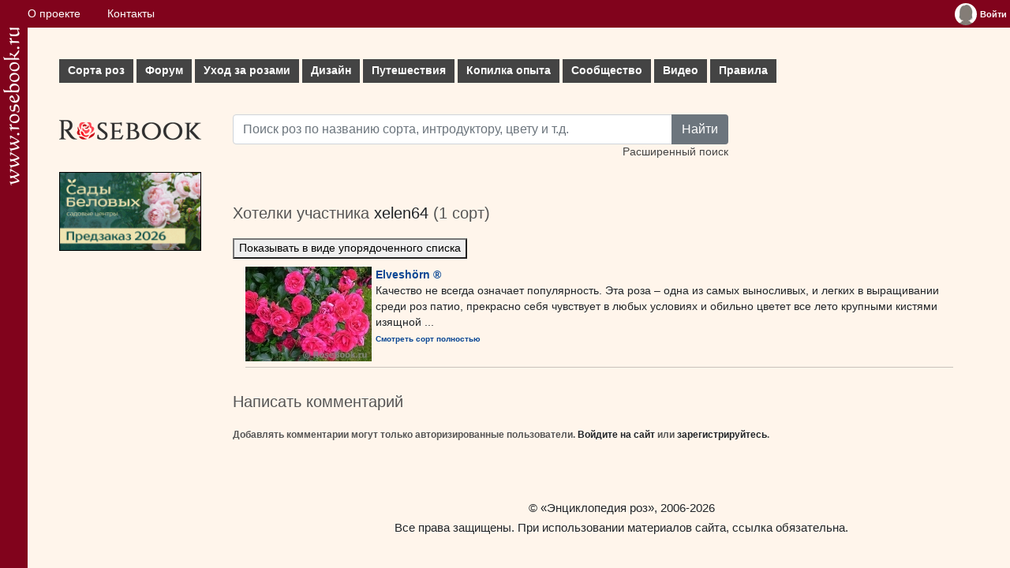

--- FILE ---
content_type: text/html; charset=UTF-8
request_url: https://www.rosebook.ru/users/wish-lists/xelen64/
body_size: 4721
content:
<!DOCTYPE html>
<html lang="ru">
	<head>
		<!-- Global site tag (gtag.js) - Google Analytics -->
		<script type="text/javascript" data-ad-client="ca-pub-9296335696938894" async src="https://pagead2.googlesyndication.com/pagead/js/adsbygoogle.js"></script>
		<script type="text/javascript" async src="https://www.googletagmanager.com/gtag/js?id=UA-179763600-1"></script>
		<script>
			window.dataLayer = window.dataLayer || [];
			function gtag() {
				dataLayer.push(arguments);
			}
			gtag('js', new Date());
			gtag('config', 'UA-179763600-1');
		</script>
		<title>Хотелки участника xelen64 - Энциклопедия роз</title>
		<meta name="keywords" content="Хотелки, участника, xelen64">
		<meta name="description" content="Хотелки участника xelen64">
		<meta http-equiv="Content-Type" content="text/html;charset=utf-8">
		<meta name="viewport" content="width=device-width, initial-scale=1">
		<meta name="msapplication-TileColor" content="#ffffff">
		<meta name="theme-color" content="#ffffff">
		<link rel="apple-touch-icon" sizes="180x180" href="/apple-touch-icon.png">
		<link rel="icon" type="image/png" sizes="32x32" href="/favicon-32x32.png">
		<link rel="icon" type="image/png" sizes="16x16" href="/favicon-16x16.png">
		<link rel="manifest" href="/site.webmanifest">
		<link rel="mask-icon" href="/safari-pinned-tab.svg" color="#e11c26">
		<link rel="stylesheet" href="/vendors/bootstrap/bootstrap.min.css">
		<link rel="stylesheet" type="text/css" href="/css/style.css">
		<link rel="stylesheet" type="text/css" href="/css/index.css">
		<script type="text/javascript" src="/files/js/common.js"></script>
              <script type="text/javascript" src="/files/js/ajax.js"></script>	</head>
	<body>
		<div class="flex-cont">
			<div class="flex-box">
				<a href="/" title="Энциклопедия роз"><img src="/img/logo-str.png" width="21px" alt="www.rosebook.ru"></a>
			</div>
			<div class="flex-box">
				<div class="cont">
					<div class="topbar">
						<div class="wrapper">
							<nav>
								<ul class="topbar__menu">
									<li><a href="/about/">О проекте</a></li>
									<li><a href="/feedback/">Контакты</a></li>
																	</ul>
							</nav>
							<div class="topbar__enter">
								<div class="widget_user"><table cellpadding="0" cellspacing="0" border="0"><tbody><tr><td valign="top"><a href="/users/log-in/" title="Войти"><img align="left" src="/img/avatar.jpg" border="none" alt="Войти"></a></td><td valign="middle"><a href="/users/log-in/" class="user_name" title="Войти"><span>Войти</span></a></td></tr></tbody></table>
			<ul class="user_menu">
				<li><a href="/users/sign-up/">Зарегистрироваться</a></li>
				<li><a href="/users/password-remember/">Забыли пароль?</a></li>
			</ul></div>							</div>
						</div>
					</div>
					<div class="box container">
						<div class="row row_menu">
							
    <nav>
        <ul id="mm">
            <li>
                <a href="/roses/" class="mm__parent">Сорта роз<i class="plus"></i></a>
                <ul class="subs subs_columns">
                    <li><a href="/roses/">Все сорта по алфавиту</a></li>
                    <li><a href="/roses/types/">Сорта по характеристикам</a></li>
                    <li>
                        <div>Популярные темы:</div>
                        <a href="/roses/gallery/">Галереи сортов роз</a>
                        <a href="/roses/gallery/stambs/">Штамбовые розы</a>
                        <a href="/roses/gallery/new/">Новые фото</a>
                        <a href="/roses/new/">Новые сорта</a>
                    </li>
                    <li><a href="/articles/stati-o-sortah/">СТАТЬИ О СОРТАХ</a></li>
                    <li>
                        <div>Голосование:</div>
                        <a href="/roses/all-rates/">Все голосования</a>
                        <a href="/roses/favorites/">Сорта-любимцы</a>
                        <a href="/roses/best/">Лучшие сорта по результатам голосования</a>
                        <a href="/roses/fragrance/">Самые ароматные сорта</a>
                        <a href="/roses/rain/">Самые устойчивые к дождю сорта</a>
                        <a href="/roses/florescence/">Самые обильно цветущие сорта</a>
                        <a href="/roses/black-list/">Черный список</a>
                    </li>
                </ul>
            </li>
            <li>
                <a href="/topics/" class="mm__parent">Форум<i class="plus"></i></a>
                <ul class="subs">
                    <li>
                        <a href="/topics/obsuzhdenie-sortov/">Форум обсуждения сортов</a>
                        <a href="/topics/dizajn/">Форум по дизайну розариев</a>
                        <a href="/topics/uhod/">Форум по уходу</a>
                        <a href="/topics/gde-kupit/">Обсуждение магазинов</a>
                        <a href="/topics/obwie-voprosy/">Форум по общим вопросам</a>
                        <a href="/roses/modern-shrub/opredelitel/">ОПРЕДЕЛИТЕЛЬ</a>
                        <a href="/articles/uhod-za-rozami/menjalka/">МЕНЯЛКА</a>
                        <a href="/roses/modern-shrub/composition/">КОМПОЗИЦИИ (Розы в интерьере)</a>
                    </li>
                </ul>
            </li>
            <li>
                <a href="/articles/uhod-za-rozami/" class="mm__parent">Уход за розами<i class="plus"></i></a>
                <ul class="subs subs_columns">
                    <li><a href="/articles/posadka-roz/">Посадка</a></li>
                    <li><a href="/articles/obrezka-roz/">Обрезка</a></li>
                    <li><a href="/articles/podkormki/">Подкормки и уход в течение лета</a></li>
                    <li><a href="/articles/vrediteli-i-bolezni/">Вредители и болезни - ФОТОГАЛЕРЕЯ</a></li>
                    <li><a href="/articles/stati-o-vrediteljah-i-boleznjah/">Статьи о вредителях и болезнях</a></li>
                    <li><a href="/articles/ukrytie-na-zimu-i-zimovka-roz/">Укрытие на зиму и зимовка</a></li>
                    <li><a href="/articles/razmnozhenie-roz/">Размножение</a></li>
                    <li>
                        <div>Популярные темы:</div>
                        <a href="/need-help/">Скорая помощь</a>
                        <a href="/roses/other_non_disease/opredelitel-vreditelej-i-boleznej/">ОПРЕДЕЛИТЕЛЬ ВРЕДИТЕЛЕЙ И БОЛЕЗНЕЙ</a>
                        <a href="/articles/podkormki/priznaki-nehvatki-ili-izbytka-jelementov-pitanija/">Признаки нехватки/избытка элементов питания</a>
                        <a href="/articles/uhod-za-shtambovymi-rozami/">Уход за штамбовыми розами</a>
                        <a href="/articles/razmnozhenie-roz/podvoi-dlja-roz/">Подвои для роз</a>
                    </li>
                </ul>
            </li>
            <li>
                <a href="/articles/rozy-v-sadu-dizajn/" class="mm__parent">Дизайн<i class="plus"></i></a>
                <ul class="subs subs_columns">
                    <li>
                        <a href="/articles/kompanony-dlja-roz/">Компаньоны для роз</a>
                        <a href="/articles/rabota-s-cvetom/">Работа с цветом</a>
                        <a href="/articles/rozy-v-miksborderah/">Розы в миксбордерах</a>
                        <a href="/articles/planiruem-rozarij/">Планируем розарий</a>
                    </li>
                    <li>
                        <div>Голосование:</div>
                        <a href="/users/gardens/best-list/">Лучшие сады/цветники наших розоводов<br />(по результатам голосования)</a>
                        <a href="/users/gardens/reltgcnf2020/">Сад недели</a>
                    </li>
                    <li>
                        <div>Популярные темы:</div>
                        <a href="/articles/kompanony-dlja-roz/rozy-s-klematisami-sochetanija-luchshie-sorta/">Розы с клематисами</a>
                        <a href="/articles/kompanony-dlja-roz/rozy-so-zlakami/">Розы со злаками</a>
                    </li>
                </ul>
            </li>
            <li>
                <a href="/articles/puteshestvija/" class="mm__parent">Путешествия<i class="plus"></i></a>
                <ul class="subs">
                    <li>
                        <a href="/articles/puteshestvija-francija/">Франция</a>
                        <a href="/articles/puteshestvija-velikobritanija/">Великобритания</a>
                        <a href="/articles/puteshestvija-belgija/">Бельгия</a>
                        <a href="/articles/puteshestvija-gollandija/">Голландия</a>
                    </li>
                    <li>
                        <div>Популярные темы:</div>
                        <a href="/articles/puteshestvija-francija/sad-kloda-mone-v-zhiverni-francija/">Сад Клода Моне в Живерни</a>
                    </li>
                </ul>
            </li>
            <li>
                <a href="/articles/kopilka-opyta/" class="mm__parent">Копилка опыта<i class="plus"></i></a>
                <ul class="subs subs_columns">
                    <li>
                        <a href="/articles/gde-kupit/">Где купить</a>
                        <a href="/articles/ssylki/ssylki/">Ссылки</a>
                        <a href="/articles/sekrety-uhoda/">Секреты ухода</a>
                        <a href="/articles/svoimi-rukami/">Своими руками</a>
                        <a href="/articles/fotografija/">Советы начинающим фотографам</a>
                    </li>
                    <li>
                        <div>Популярные темы:</div>
                        <a href="/articles/kopilka-opyta/pohod-po-zlachnym-mestam-ili-gde-kupit-rozy-v-moskve/">Где купить: Москва</a>
                        <a href="/articles/svoimi-rukami/prostoj-obelisk-dlja-roz-i-klematisov/">Обелиски для роз</a>
                    </li>
                </ul>
            </li>
            <li>
                <a href="/articles/soobshhestvo/" class="mm__parent">Сообщество<i class="plus"></i></a>
                <ul class="subs">
                    <li>
                        <a href="/users/">Участники</a>
                        <a href="/users/gardens/">Сады/цветники</a>
                        <a href="/blogs/">Дневники</a>
                    </li>
                </ul>
            </li>
            <li><a href="/articles/video/">Видео</a></li>
            <li><a href="/articles/pravila/">Правила</a></li>
        </ul>
    </nav>						</div>
						<div class="row">
							<div class="col text-left" style="max-width:220px">
								<div class="text-left"><a href="/" id="logo" title="Энциклопедия роз"></a></div>
								<div class="text-left">						<div class="mt-2">
			<a href="https://greensad36.ru/rose/?utm_source=rosebook&utm_medium=special&utm_campaign=rose&erid=2Vtzqx4jFts" rel="nofollow" target="_blank">
				<img src="/img/ads/Sady_Belovyh-360x200_2026.gif" width="180px" height="100px"" style="border:1px solid black" alt="Сады Беловых: садовые центры и питомник растений">
			</a>
		</div>
					</div>
							</div>
							<div class="col">
								<div>
									<div class="row search-row">
										<form action="/roses/" method="get" class="form_search">
											<div class="input-group">
												<input type="text" class="form-control string" name="search_simple" id="search_simple" placeholder="Поиск роз по названию сорта, интродуктору, цвету и т.д.">
												<button type="submit" class="btn btn-secondary">Найти</button>
											</div>
											<div>
												<a href="/roses/search-extend/">Расширенный поиск</a>
											</div>
										</form>
									</div>
									
								</div>
								<div>
									<h2 class="header">Хотелки участника <a class="link" style="text-decoration: none;" href="/users/profiles/xelen64/">xelen64</a> (1 сорт) </h2><div style="padding-bottom: 10px;"><button onclick="document.location.href = '/users/wish-lists/xelen64/order/'">Показывать в виде упорядоченного списка</button></div><table cellpadding="0" cellspacing="0" border="0" class="component_txt"><tr><td valign="top" align="right"><a href="/roses/modern-shrub/elveshorn/"><img src="/components/roses/images/pictures/small/57174.jpg" border="none" alt="Elvesh&#246;rn ®" title="Elvesh&#246;rn ®" style="margin-right: 5px;"></a></td><td valign="top" ><a class="header_link" href="/roses/modern-shrub/elveshorn/">Elvesh&#246;rn ®</a><div class="txt">Качество не всегда означает популярность. Эта роза – одна из самых выносливых, и легких в выращивании среди роз патио, прекрасно себя чувствует в любых условиях и обильно цветет все лето крупными кистями изящной  ...</div><a class="read_more" href="/roses/modern-shrub/elveshorn/">Смотреть сорт полностью</a>&#160;&#160;</td></tr><tr><td colspan="2"><hr /></td></tr></table><form method="post" action="/users/wish-lists/xelen64/"><input type="hidden" name="eval_comment" id="eval_comment" value="new_comment" /><table cellpadding="0" cellspacing="0" border="0" style="width: 100%;"><tr><td><div id="new_comment"><div style="display: none;" class="ajax_pic" id="ajax_pic"><img src="/files/images/ajax-loader.gif" />&#160;<strong class="grey">Пожалуйста подождите, идёт обработка запроса...</strong><br /></div><h2 class="header">Написать комментарий</h2><strong style="font-size: 0.9em;" class="header">Добавлять комментарии могут только авторизированные пользователи. <a class="link" href="/users/log-in/">Войдите на сайт</a> или <a class="link" href="/users/sign-up/">зарегистрируйтесь</a>.</strong></div></td></tr></table></form>								</div>
							</div>
						</div>
						
						<div class="box">
							<footer class="container text-center">
																<div class="text-center">© <a href="//www.rosebook.ru/">«Энциклопедия роз»</a>, 2006-2026</div>
<div class="text-center">Все права защищены. При использовании материалов сайта, ссылка обязательна.</div>
							</footer>
						</div>
					</div>
				</div>
			</div>
			<div class="flex-box"></div>
		</div>
		<script type="text/javascript" src="/vendors/bootstrap/bootstrap.bundle.min.js"></script>
	</body>
</html>

--- FILE ---
content_type: text/html; charset=utf-8
request_url: https://www.google.com/recaptcha/api2/aframe
body_size: 270
content:
<!DOCTYPE HTML><html><head><meta http-equiv="content-type" content="text/html; charset=UTF-8"></head><body><script nonce="QKXH2N56HOBcz9xHWLR1uA">/** Anti-fraud and anti-abuse applications only. See google.com/recaptcha */ try{var clients={'sodar':'https://pagead2.googlesyndication.com/pagead/sodar?'};window.addEventListener("message",function(a){try{if(a.source===window.parent){var b=JSON.parse(a.data);var c=clients[b['id']];if(c){var d=document.createElement('img');d.src=c+b['params']+'&rc='+(localStorage.getItem("rc::a")?sessionStorage.getItem("rc::b"):"");window.document.body.appendChild(d);sessionStorage.setItem("rc::e",parseInt(sessionStorage.getItem("rc::e")||0)+1);localStorage.setItem("rc::h",'1770030444817');}}}catch(b){}});window.parent.postMessage("_grecaptcha_ready", "*");}catch(b){}</script></body></html>